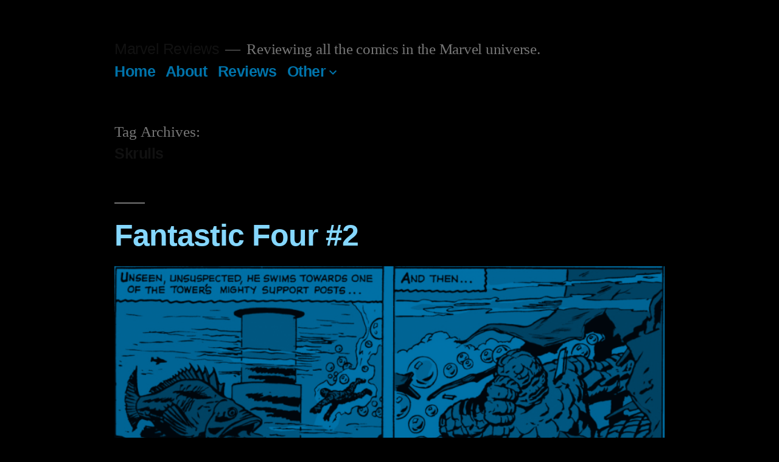

--- FILE ---
content_type: text/html; charset=UTF-8
request_url: http://marvelreviews.com/tag/skrulls/
body_size: 5695
content:
<!doctype html>
<html lang="en-US">
<head>
	<meta charset="UTF-8" />
	<meta name="viewport" content="width=device-width, initial-scale=1" />
	<link rel="profile" href="https://gmpg.org/xfn/11" />
	<title>Skrulls &#8211; Marvel Reviews</title>
    <style>
        #wpadminbar #wp-admin-bar-vtrts_free_top_button .ab-icon:before {
            content: "\f185";
            color: #1DAE22;
            top: 3px;
        }
    </style>
    <meta name='robots' content='max-image-preview:large' />
<link rel='dns-prefetch' href='//s.w.org' />
<link rel="alternate" type="application/rss+xml" title="Marvel Reviews &raquo; Feed" href="http://marvelreviews.com/feed/" />
<link rel="alternate" type="application/rss+xml" title="Marvel Reviews &raquo; Comments Feed" href="http://marvelreviews.com/comments/feed/" />
<link rel="alternate" type="application/rss+xml" title="Marvel Reviews &raquo; Skrulls Tag Feed" href="http://marvelreviews.com/tag/skrulls/feed/" />
		<script>
			window._wpemojiSettings = {"baseUrl":"https:\/\/s.w.org\/images\/core\/emoji\/13.0.1\/72x72\/","ext":".png","svgUrl":"https:\/\/s.w.org\/images\/core\/emoji\/13.0.1\/svg\/","svgExt":".svg","source":{"concatemoji":"http:\/\/marvelreviews.com\/wp-includes\/js\/wp-emoji-release.min.js?ver=5.7.14"}};
			!function(e,a,t){var n,r,o,i=a.createElement("canvas"),p=i.getContext&&i.getContext("2d");function s(e,t){var a=String.fromCharCode;p.clearRect(0,0,i.width,i.height),p.fillText(a.apply(this,e),0,0);e=i.toDataURL();return p.clearRect(0,0,i.width,i.height),p.fillText(a.apply(this,t),0,0),e===i.toDataURL()}function c(e){var t=a.createElement("script");t.src=e,t.defer=t.type="text/javascript",a.getElementsByTagName("head")[0].appendChild(t)}for(o=Array("flag","emoji"),t.supports={everything:!0,everythingExceptFlag:!0},r=0;r<o.length;r++)t.supports[o[r]]=function(e){if(!p||!p.fillText)return!1;switch(p.textBaseline="top",p.font="600 32px Arial",e){case"flag":return s([127987,65039,8205,9895,65039],[127987,65039,8203,9895,65039])?!1:!s([55356,56826,55356,56819],[55356,56826,8203,55356,56819])&&!s([55356,57332,56128,56423,56128,56418,56128,56421,56128,56430,56128,56423,56128,56447],[55356,57332,8203,56128,56423,8203,56128,56418,8203,56128,56421,8203,56128,56430,8203,56128,56423,8203,56128,56447]);case"emoji":return!s([55357,56424,8205,55356,57212],[55357,56424,8203,55356,57212])}return!1}(o[r]),t.supports.everything=t.supports.everything&&t.supports[o[r]],"flag"!==o[r]&&(t.supports.everythingExceptFlag=t.supports.everythingExceptFlag&&t.supports[o[r]]);t.supports.everythingExceptFlag=t.supports.everythingExceptFlag&&!t.supports.flag,t.DOMReady=!1,t.readyCallback=function(){t.DOMReady=!0},t.supports.everything||(n=function(){t.readyCallback()},a.addEventListener?(a.addEventListener("DOMContentLoaded",n,!1),e.addEventListener("load",n,!1)):(e.attachEvent("onload",n),a.attachEvent("onreadystatechange",function(){"complete"===a.readyState&&t.readyCallback()})),(n=t.source||{}).concatemoji?c(n.concatemoji):n.wpemoji&&n.twemoji&&(c(n.twemoji),c(n.wpemoji)))}(window,document,window._wpemojiSettings);
		</script>
		<style>
img.wp-smiley,
img.emoji {
	display: inline !important;
	border: none !important;
	box-shadow: none !important;
	height: 1em !important;
	width: 1em !important;
	margin: 0 .07em !important;
	vertical-align: -0.1em !important;
	background: none !important;
	padding: 0 !important;
}
</style>
	<link rel='stylesheet' id='wp-block-library-css'  href='http://marvelreviews.com/wp-includes/css/dist/block-library/style.min.css?ver=5.7.14' media='all' />
<link rel='stylesheet' id='wp-block-library-theme-css'  href='http://marvelreviews.com/wp-includes/css/dist/block-library/theme.min.css?ver=5.7.14' media='all' />
<link rel='stylesheet' id='twentynineteen-style-css'  href='http://marvelreviews.com/wp-content/themes/twentynineteen/style.css?ver=2.0' media='all' />
<link rel='stylesheet' id='twentynineteen-print-style-css'  href='http://marvelreviews.com/wp-content/themes/twentynineteen/print.css?ver=2.0' media='print' />
<script id='ahc_front_js-js-extra'>
var ahc_ajax_front = {"ajax_url":"http:\/\/marvelreviews.com\/wp-admin\/admin-ajax.php","page_id":"Tag Archives: <span class=\"page-description\">Skrulls<\/span>","page_title":"","post_type":""};
</script>
<script src='http://marvelreviews.com/wp-content/plugins/visitors-traffic-real-time-statistics/js/front.js?ver=5.7.14' id='ahc_front_js-js'></script>
<link rel="https://api.w.org/" href="http://marvelreviews.com/wp-json/" /><link rel="alternate" type="application/json" href="http://marvelreviews.com/wp-json/wp/v2/tags/18" /><link rel="EditURI" type="application/rsd+xml" title="RSD" href="http://marvelreviews.com/xmlrpc.php?rsd" />
<link rel="wlwmanifest" type="application/wlwmanifest+xml" href="http://marvelreviews.com/wp-includes/wlwmanifest.xml" /> 
<meta name="generator" content="WordPress 5.7.14" />
<style>.recentcomments a{display:inline !important;padding:0 !important;margin:0 !important;}</style></head>

<body class="archive tag tag-skrulls tag-18 wp-embed-responsive hfeed image-filters-enabled">
<div id="page" class="site">
	<a class="skip-link screen-reader-text" href="#content">Skip to content</a>

		<header id="masthead" class="site-header">

			<div class="site-branding-container">
				<div class="site-branding">

								<p class="site-title"><a href="http://marvelreviews.com/" rel="home">Marvel Reviews</a></p>
			
				<p class="site-description">
				Reviewing all the comics in the Marvel universe.			</p>
				<nav id="site-navigation" class="main-navigation" aria-label="Top Menu">
			<div class="menu-menu-container"><ul id="menu-menu" class="main-menu"><li id="menu-item-12" class="menu-item menu-item-type-custom menu-item-object-custom menu-item-home menu-item-12"><a href="http://marvelreviews.com">Home</a></li>
<li id="menu-item-13" class="menu-item menu-item-type-post_type menu-item-object-page menu-item-13"><a href="http://marvelreviews.com/sample-page/">About</a></li>
<li id="menu-item-405" class="menu-item menu-item-type-post_type menu-item-object-page menu-item-405"><a href="http://marvelreviews.com/blog-posts/">Reviews</a></li>
<li id="menu-item-416" class="menu-item menu-item-type-post_type menu-item-object-page menu-item-has-children menu-item-416"><a href="http://marvelreviews.com/other/" aria-haspopup="true" aria-expanded="false">Other</a><button class="submenu-expand" tabindex="-1"><svg class="svg-icon" width="24" height="24" aria-hidden="true" role="img" focusable="false" xmlns="http://www.w3.org/2000/svg" viewBox="0 0 24 24"><path d="M7.41 8.59L12 13.17l4.59-4.58L18 10l-6 6-6-6 1.41-1.41z"></path><path fill="none" d="M0 0h24v24H0V0z"></path></svg></button>
<ul class="sub-menu">
	<li id="menu-item--1" class="mobile-parent-nav-menu-item menu-item--1"><button class="menu-item-link-return" tabindex="-1"><svg class="svg-icon" width="24" height="24" aria-hidden="true" role="img" focusable="false" viewBox="0 0 24 24" version="1.1" xmlns="http://www.w3.org/2000/svg" xmlns:xlink="http://www.w3.org/1999/xlink"><path d="M15.41 7.41L14 6l-6 6 6 6 1.41-1.41L10.83 12z"></path><path d="M0 0h24v24H0z" fill="none"></path></svg>Other</button></li>
	<li id="menu-item-749" class="menu-item menu-item-type-post_type menu-item-object-page menu-item-749"><a href="http://marvelreviews.com/deus-ex-machina-the-real-super-hero/">Deus Ex Machina: The Real Super Hero</a></li>
	<li id="menu-item-750" class="menu-item menu-item-type-post_type menu-item-object-page menu-item-750"><a href="http://marvelreviews.com/why-i-didnt-review-comics-before-ff1/">Why I Didn’t Review Comics Before FF #1</a></li>
</ul>
</li>
</ul></div>
			<div class="main-menu-more">
				<ul class="main-menu">
					<li class="menu-item menu-item-has-children">
						<button class="submenu-expand main-menu-more-toggle is-empty" tabindex="-1"
							aria-label="More" aria-haspopup="true" aria-expanded="false"><svg class="svg-icon" width="24" height="24" aria-hidden="true" role="img" focusable="false" xmlns="http://www.w3.org/2000/svg"><g fill="none" fill-rule="evenodd"><path d="M0 0h24v24H0z"/><path fill="currentColor" fill-rule="nonzero" d="M12 2c5.52 0 10 4.48 10 10s-4.48 10-10 10S2 17.52 2 12 6.48 2 12 2zM6 14a2 2 0 1 0 0-4 2 2 0 0 0 0 4zm6 0a2 2 0 1 0 0-4 2 2 0 0 0 0 4zm6 0a2 2 0 1 0 0-4 2 2 0 0 0 0 4z"/></g></svg>
						</button>
						<ul class="sub-menu hidden-links">
							<li class="mobile-parent-nav-menu-item">
								<button class="menu-item-link-return"><svg class="svg-icon" width="24" height="24" aria-hidden="true" role="img" focusable="false" viewBox="0 0 24 24" version="1.1" xmlns="http://www.w3.org/2000/svg" xmlns:xlink="http://www.w3.org/1999/xlink"><path d="M15.41 7.41L14 6l-6 6 6 6 1.41-1.41L10.83 12z"></path><path d="M0 0h24v24H0z" fill="none"></path></svg>Back
								</button>
							</li>
						</ul>
					</li>
				</ul>
			</div>		</nav><!-- #site-navigation -->
		</div><!-- .site-branding -->
			</div><!-- .site-branding-container -->

					</header><!-- #masthead -->

	<div id="content" class="site-content">

	<div id="primary" class="content-area">
		<main id="main" class="site-main">

		
			<header class="page-header">
				<h1 class="page-title">Tag Archives: <span class="page-description">Skrulls</span></h1>			</header><!-- .page-header -->

			
<article id="post-94" class="post-94 post type-post status-publish format-standard has-post-thumbnail hentry category-fantastic-four category-fantastic-four-1961 tag-ben-grimm tag-fantastic-four tag-human-torch tag-invisible-girl tag-invisible-woman tag-johnny-storm tag-mr-fantastic tag-reed-richards tag-skrulls tag-sue-storm tag-the-thing entry">
	<header class="entry-header">
		<h2 class="entry-title"><a href="http://marvelreviews.com/fantastic-four-2/" rel="bookmark">Fantastic Four #2</a></h2>	</header><!-- .entry-header -->

	
		<figure class="post-thumbnail">
			<a class="post-thumbnail-inner" href="http://marvelreviews.com/fantastic-four-2/" aria-hidden="true" tabindex="-1">
				<img width="957" height="409" src="http://marvelreviews.com/wp-content/uploads/2020/11/image-2.png" class="attachment-post-thumbnail size-post-thumbnail wp-post-image" alt="" loading="lazy" srcset="http://marvelreviews.com/wp-content/uploads/2020/11/image-2.png 957w, http://marvelreviews.com/wp-content/uploads/2020/11/image-2-300x128.png 300w, http://marvelreviews.com/wp-content/uploads/2020/11/image-2-768x328.png 768w" sizes="(max-width: 34.9rem) calc(100vw - 2rem), (max-width: 53rem) calc(8 * (100vw / 12)), (min-width: 53rem) calc(6 * (100vw / 12)), 100vw" />			</a>
		</figure>

			
	<div class="entry-content">
		<p>The Fantastic Four Meet the Skrulls from Outer Space! We begin this story with the most obvious of stories: the Thing is destroying more shit. It really seems like the Thing doesn&#8217;t really like things all that much. He swims out to &#8220;a lonely Texas tower.&#8221; That&#8217;s what they called oil rigs back in the &hellip; </p>
<p class="link-more"><a href="http://marvelreviews.com/fantastic-four-2/" class="more-link">Continue reading<span class="screen-reader-text"> &#8220;Fantastic Four #2&#8221;</span></a></p>
	</div><!-- .entry-content -->

	<footer class="entry-footer">
		<span class="byline"><svg class="svg-icon" width="16" height="16" aria-hidden="true" role="img" focusable="false" viewBox="0 0 24 24" version="1.1" xmlns="http://www.w3.org/2000/svg" xmlns:xlink="http://www.w3.org/1999/xlink"><path d="M12 12c2.21 0 4-1.79 4-4s-1.79-4-4-4-4 1.79-4 4 1.79 4 4 4zm0 2c-2.67 0-8 1.34-8 4v2h16v-2c0-2.66-5.33-4-8-4z"></path><path d="M0 0h24v24H0z" fill="none"></path></svg><span class="screen-reader-text">Posted by</span><span class="author vcard"><a class="url fn n" href="http://marvelreviews.com/author/chris/">chris</a></span></span><span class="posted-on"><svg class="svg-icon" width="16" height="16" aria-hidden="true" role="img" focusable="false" xmlns="http://www.w3.org/2000/svg" viewBox="0 0 24 24"><defs><path id="a" d="M0 0h24v24H0V0z"></path></defs><clipPath id="b"><use xlink:href="#a" overflow="visible"></use></clipPath><path clip-path="url(#b)" d="M12 2C6.5 2 2 6.5 2 12s4.5 10 10 10 10-4.5 10-10S17.5 2 12 2zm4.2 14.2L11 13V7h1.5v5.2l4.5 2.7-.8 1.3z"></path></svg><a href="http://marvelreviews.com/fantastic-four-2/" rel="bookmark"><time class="entry-date published" datetime="2020-11-30T22:35:50+00:00">November 30, 2020</time><time class="updated" datetime="2021-07-12T13:28:43+00:00">July 12, 2021</time></a></span><span class="cat-links"><svg class="svg-icon" width="16" height="16" aria-hidden="true" role="img" focusable="false" xmlns="http://www.w3.org/2000/svg" viewBox="0 0 24 24"><path d="M10 4H4c-1.1 0-1.99.9-1.99 2L2 18c0 1.1.9 2 2 2h16c1.1 0 2-.9 2-2V8c0-1.1-.9-2-2-2h-8l-2-2z"></path><path d="M0 0h24v24H0z" fill="none"></path></svg><span class="screen-reader-text">Posted in</span><a href="http://marvelreviews.com/category/fantastic-four/" rel="category tag">Fantastic Four</a>, <a href="http://marvelreviews.com/category/fantastic-four/fantastic-four-1961/" rel="category tag">Fantastic Four (1961)</a></span><span class="tags-links"><svg class="svg-icon" width="16" height="16" aria-hidden="true" role="img" focusable="false" xmlns="http://www.w3.org/2000/svg" viewBox="0 0 24 24"><path d="M21.41 11.58l-9-9C12.05 2.22 11.55 2 11 2H4c-1.1 0-2 .9-2 2v7c0 .55.22 1.05.59 1.42l9 9c.36.36.86.58 1.41.58.55 0 1.05-.22 1.41-.59l7-7c.37-.36.59-.86.59-1.41 0-.55-.23-1.06-.59-1.42zM5.5 7C4.67 7 4 6.33 4 5.5S4.67 4 5.5 4 7 4.67 7 5.5 6.33 7 5.5 7z"></path><path d="M0 0h24v24H0z" fill="none"></path></svg><span class="screen-reader-text">Tags: </span><a href="http://marvelreviews.com/tag/ben-grimm/" rel="tag">Ben Grimm</a>, <a href="http://marvelreviews.com/tag/fantastic-four/" rel="tag">Fantastic Four</a>, <a href="http://marvelreviews.com/tag/human-torch/" rel="tag">Human Torch</a>, <a href="http://marvelreviews.com/tag/invisible-girl/" rel="tag">Invisible Girl</a>, <a href="http://marvelreviews.com/tag/invisible-woman/" rel="tag">Invisible Woman</a>, <a href="http://marvelreviews.com/tag/johnny-storm/" rel="tag">Johnny Storm</a>, <a href="http://marvelreviews.com/tag/mr-fantastic/" rel="tag">Mr. Fantastic</a>, <a href="http://marvelreviews.com/tag/reed-richards/" rel="tag">Reed Richards</a>, <a href="http://marvelreviews.com/tag/skrulls/" rel="tag">Skrulls</a>, <a href="http://marvelreviews.com/tag/sue-storm/" rel="tag">Sue Storm</a>, <a href="http://marvelreviews.com/tag/the-thing/" rel="tag">The Thing</a></span><span class="comments-link"><svg class="svg-icon" width="16" height="16" aria-hidden="true" role="img" focusable="false" viewBox="0 0 24 24" version="1.1" xmlns="http://www.w3.org/2000/svg" xmlns:xlink="http://www.w3.org/1999/xlink"><path d="M21.99 4c0-1.1-.89-2-1.99-2H4c-1.1 0-2 .9-2 2v12c0 1.1.9 2 2 2h14l4 4-.01-18z"></path><path d="M0 0h24v24H0z" fill="none"></path></svg><a href="http://marvelreviews.com/fantastic-four-2/#respond">Leave a comment<span class="screen-reader-text"> on Fantastic Four #2</span></a></span>	</footer><!-- .entry-footer -->
</article><!-- #post-94 -->
		</main><!-- #main -->
	</div><!-- #primary -->


	</div><!-- #content -->

	<footer id="colophon" class="site-footer">
		
	<aside class="widget-area" role="complementary" aria-label="Footer">
							<div class="widget-column footer-widget-1">
					<section id="search-2" class="widget widget_search"><form role="search" method="get" class="search-form" action="http://marvelreviews.com/">
				<label>
					<span class="screen-reader-text">Search for:</span>
					<input type="search" class="search-field" placeholder="Search &hellip;" value="" name="s" />
				</label>
				<input type="submit" class="search-submit" value="Search" />
			</form></section>
		<section id="recent-posts-2" class="widget widget_recent_entries">
		<h2 class="widget-title">Recent Posts</h2><nav role="navigation" aria-label="Recent Posts">
		<ul>
											<li>
					<a href="http://marvelreviews.com/journey-into-mystery-1952-85/">Journey Into Mystery (1952) #85</a>
									</li>
											<li>
					<a href="http://marvelreviews.com/tales-to-astonish-35/">Tales to Astonish #35</a>
									</li>
											<li>
					<a href="http://marvelreviews.com/fantastic-four-6/">Fantastic Four #6</a>
									</li>
											<li>
					<a href="http://marvelreviews.com/incredible-hulk-1962-3/">The Incredible Hulk (1962) #3</a>
									</li>
											<li>
					<a href="http://marvelreviews.com/journey-into-mystery-1952-84/">Journey Into Mystery (1952) #84</a>
									</li>
					</ul>

		</nav></section><section id="recent-comments-2" class="widget widget_recent_comments"><h2 class="widget-title">Recent Comments</h2><nav role="navigation" aria-label="Recent Comments"><ul id="recentcomments"><li class="recentcomments"><span class="comment-author-link"><a href='http://marvelreviews.com' rel='external nofollow ugc' class='url'>chris</a></span> on <a href="http://marvelreviews.com/the-incredible-hulk-1962-2/#comment-21">The Incredible Hulk (1962) #2</a></li><li class="recentcomments"><span class="comment-author-link">Francis</span> on <a href="http://marvelreviews.com/the-incredible-hulk-1962-2/#comment-12">The Incredible Hulk (1962) #2</a></li><li class="recentcomments"><span class="comment-author-link">The Rory</span> on <a href="http://marvelreviews.com/the-incredible-hulk-1962-1/#comment-2">The Incredible Hulk (1962) #1</a></li></ul></nav></section>					</div>
					</aside><!-- .widget-area -->

		<div class="site-info">
										<a class="site-name" href="http://marvelreviews.com/" rel="home">Marvel Reviews</a>,
						<a href="https://wordpress.org/" class="imprint">
				Proudly powered by WordPress.			</a>
								</div><!-- .site-info -->
	</footer><!-- #colophon -->

</div><!-- #page -->

<script src='http://marvelreviews.com/wp-content/themes/twentynineteen/js/priority-menu.js?ver=20181214' id='twentynineteen-priority-menu-js'></script>
<script src='http://marvelreviews.com/wp-content/themes/twentynineteen/js/touch-keyboard-navigation.js?ver=20181231' id='twentynineteen-touch-navigation-js'></script>
<script src='http://marvelreviews.com/wp-includes/js/wp-embed.min.js?ver=5.7.14' id='wp-embed-js'></script>
	<script>
	/(trident|msie)/i.test(navigator.userAgent)&&document.getElementById&&window.addEventListener&&window.addEventListener("hashchange",function(){var t,e=location.hash.substring(1);/^[A-z0-9_-]+$/.test(e)&&(t=document.getElementById(e))&&(/^(?:a|select|input|button|textarea)$/i.test(t.tagName)||(t.tabIndex=-1),t.focus())},!1);
	</script>
	
</body>
</html>
